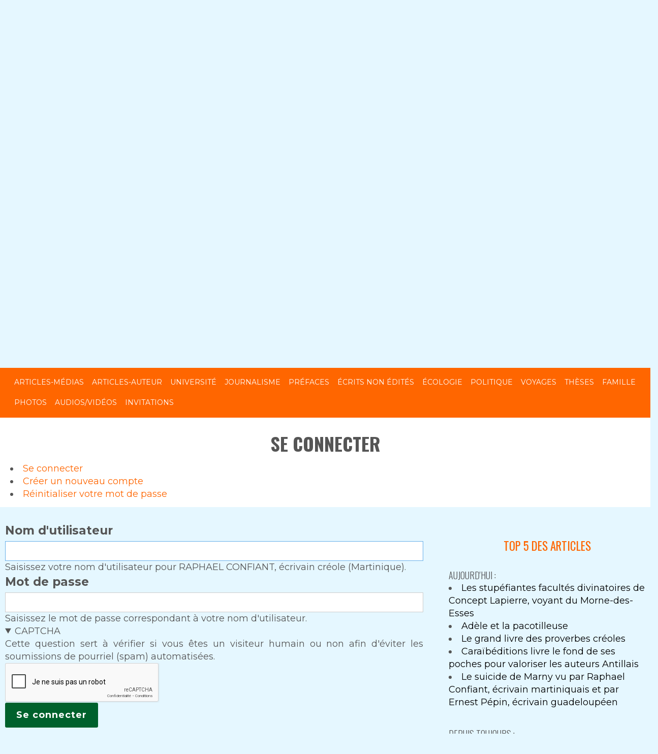

--- FILE ---
content_type: text/html; charset=UTF-8
request_url: https://raphaelconfiant.com/user/login?destination=/article/brilliant-writer-describing-corrupt-caribbean-island%23comment-form
body_size: 6699
content:
<!-- Template Name: Default Template -->

<!DOCTYPE html>
<html lang="fr" dir="ltr" prefix="content: http://purl.org/rss/1.0/modules/content/  dc: http://purl.org/dc/terms/  foaf: http://xmlns.com/foaf/0.1/  og: http://ogp.me/ns#  rdfs: http://www.w3.org/2000/01/rdf-schema#  schema: http://schema.org/  sioc: http://rdfs.org/sioc/ns#  sioct: http://rdfs.org/sioc/types#  skos: http://www.w3.org/2004/02/skos/core#  xsd: http://www.w3.org/2001/XMLSchema# ">
<head>
    <meta charset="utf-8" />
<link rel="canonical" href="https://raphaelconfiant.com/user/login" />
<meta name="description" content="Raphaël Confiant, matjè kréyol/écrivain créole" />
<meta property="fb:app_id" content="681963728842513" />
<meta name="Generator" content="Drupal 8 (https://www.drupal.org)" />
<meta name="MobileOptimized" content="width" />
<meta name="HandheldFriendly" content="true" />
<meta name="viewport" content="width=device-width, initial-scale=1.0" />
<script src="https://www.google.com/recaptcha/api.js?hl=fr" async defer></script>
<link rel="shortcut icon" href="/sites/default/files/favicon.ico" type="image/vnd.microsoft.icon" />

    <title>RAPHAEL CONFIANT, écrivain créole (Martinique)</title>
    <link rel="stylesheet" media="all" href="/sites/default/files/css/css_bECngcMEyaUernEg2jt3y7J73sRMFCOQ_tnKtJTkAS8.css" />
<link rel="stylesheet" media="all" href="/sites/default/files/css/css_16lA898bJTOnY7T3Z3RlvCtsrd8s1dZXqSIXnA2b5kk.css" />

    
<!--[if lte IE 8]>
<script src="/sites/default/files/js/js_VtafjXmRvoUgAzqzYTA3Wrjkx9wcWhjP0G4ZnnqRamA.js"></script>
<![endif]-->
<script src="/core/assets/vendor/modernizr/modernizr.min.js?v=3.3.1"></script>
<script src="/sites/default/files/js/js_QHqjxhGPGgZFwOfW92tmrVpssmC1sbO0zDG4TgLmaEI.js"></script>

    <script>
    var themeHasJQuery = !!window.jQuery;
</script>
<script type="text/javascript" src="https://raphaelconfiant.com/themes/raphaelconfiant/js/jquery.js?version=1.0.832"></script>
<script>
    window._$ = jQuery.noConflict(themeHasJQuery);
</script>
    <meta name="viewport" content="width=device-width, initial-scale=1.0">
<link rel="stylesheet" href="https://raphaelconfiant.com/themes/raphaelconfiant/css/bootstrap.css?version=1.0.832" media="screen" />
<script type="text/javascript" src="https://raphaelconfiant.com/themes/raphaelconfiant/js/bootstrap.min.js?version=1.0.832"></script>
<!--[if lte IE 9]>
<link rel="stylesheet" type="text/css" href="https://raphaelconfiant.com/themes/raphaelconfiant/css/layout.ie.css" />
<script src="https://raphaelconfiant.com/themes/raphaelconfiant/js/layout.ie.js"></script>
<![endif]-->
<link class="" href='//fonts.googleapis.com/css?family=Oswald:300,regular,700|Montserrat:regular,700&subset=latin' rel='stylesheet' type='text/css'>
<script type="text/javascript" src="https://raphaelconfiant.com/themes/raphaelconfiant/js/layout.core.js"></script>
    
    
    <link rel="stylesheet" type="text/css" href="https://raphaelconfiant.com/themes/raphaelconfiant/css/style.css?version=1.0.832" media="all" />
    <script type="text/javascript" src="https://raphaelconfiant.com/themes/raphaelconfiant/js/script.js?version=1.0.832"></script>
    <script>
        var themeParam = '';
    </script>
    </head>
<body  class="bootstrap bd-body-2     bd-pagebackground">

  <div class="dialog-off-canvas-main-canvas" data-off-canvas-main-canvas>
    
    <header class=" bd-headerarea-1 bd-margins">
        <section class=" bd-section-3 bd-tagstyles" id="section3" data-section-title="">
    <div class="bd-container-inner bd-margins clearfix">
        <div class=" bd-layoutbox-3 bd-no-margins clearfix">
    <div class="bd-container-inner">
        <div class=" bd-layoutcontainer-12 bd-columns bd-no-margins">
    <div class="bd-container-inner">
        <div class="container-fluid">
            <div class="row 
 bd-row-flex 
 bd-row-align-middle">
                <div class=" bd-columnwrapper-68 
 col-md-3">
    <div class="bd-layoutcolumn-68 bd-column" ><div class="bd-vertical-align-wrapper"></div></div>
</div>
	
		<div class=" bd-columnwrapper-18 
 col-md-6">
    <div class="bd-layoutcolumn-18 bd-column" ><div class="bd-vertical-align-wrapper"><a class=" bd-logo-2 bd-no-margins" href="/">
    <img class=" bd-imagestyles-11" src="https://raphaelconfiant.com/sites/default/files/confiant%20bleu.jpg" alt="Accueil">
</a></div></div>
</div>
	
		<div class=" bd-columnwrapper-31 
 col-md-3">
    <div class="bd-layoutcolumn-31 bd-column" ><div class="bd-vertical-align-wrapper">
</div></div>
</div>
            </div>
        </div>
    </div>
</div>
    </div>
</div>
	
		<div class=" bd-layoutbox-24 bd-no-margins clearfix">
    <div class="bd-container-inner">
            
    <div class=" bd-headline-2">
        <div class="bd-container-inner">
            <h3>
                <a href="/" title = "RAPHAEL CONFIANT, écrivain créole (Martinique)" rel="home"><span>RAPHAEL CONFIANT, écrivain créole (Martinique)</span></a>
            </h3>
        </div>
    </div>
      
    </div>
</div>
	
		<div class=" bd-layoutbox-11 bd-no-margins clearfix">
    <div class="bd-container-inner">
                
    
        <div class=" bd-drupalregion-30">
              <div>
        <div class="views-element-container  bd-block" id="block-views-block-slider-photo-block-1">
    <div class="bd-layoutcontainerinner">
                <div class="bd-blockcontent bd-tagstyles">
            <div><div class="js-view-dom-id-e1f7380b781cdfaab8db35ad1f16cf35d9ef3716e39f27f5032f60bd5d72ddeb">
  
  
  

  
  
  

  <ul data-blazy="" class="blazy blazy--view blazy--view--slider-photo blazy--view--slider-photo--block-1 blazy--grid block-grid block-count-8 small-block-grid-4 medium-block-grid-8 large-block-grid-8" id="blazy-views-slider-photo-block-1-1"><li class="grid"><div class="grid__content"><div class="views-field views-field-field-image"><div class="field-content">  <img src="/sites/default/files/styles/medium/public/2022-05/1.jpg?h=8abcec71&amp;itok=UxUgT9AP" width="1200" height="675" alt="" typeof="foaf:Image" />


</div></div></div>
</li><li class="grid"><div class="grid__content"><div class="views-field views-field-field-image"><div class="field-content">  <img src="/sites/default/files/styles/medium/public/2022-05/2.jpg?h=8abcec71&amp;itok=xINuiILV" width="1200" height="675" alt="" typeof="foaf:Image" />


</div></div></div>
</li><li class="grid"><div class="grid__content"><div class="views-field views-field-field-image"><div class="field-content">  <img src="/sites/default/files/styles/medium/public/2022-05/3.jpg?h=8abcec71&amp;itok=SuD1nkwf" width="1200" height="675" alt="" typeof="foaf:Image" />


</div></div></div>
</li><li class="grid"><div class="grid__content"><div class="views-field views-field-field-image"><div class="field-content">  <img src="/sites/default/files/styles/medium/public/2022-05/4.jpg?h=8abcec71&amp;itok=G_3oJy3b" width="1200" height="675" alt="" typeof="foaf:Image" />


</div></div></div>
</li><li class="grid"><div class="grid__content"><div class="views-field views-field-field-image"><div class="field-content">  <img src="/sites/default/files/styles/medium/public/2022-05/5.jpg?h=8abcec71&amp;itok=4YtpWLQE" width="1200" height="675" alt="" typeof="foaf:Image" />


</div></div></div>
</li><li class="grid"><div class="grid__content"><div class="views-field views-field-field-image"><div class="field-content">  <img src="/sites/default/files/styles/medium/public/2022-05/6.jpg?h=8abcec71&amp;itok=CYbS-J5c" width="1200" height="675" alt="" typeof="foaf:Image" />


</div></div></div>
</li><li class="grid"><div class="grid__content"><div class="views-field views-field-field-image"><div class="field-content">  <img src="/sites/default/files/styles/medium/public/2022-05/confiant%20mq%20ko.jpg?h=69f2b9d0&amp;itok=o7TTagXu" width="1200" height="675" alt="" typeof="foaf:Image" />


</div></div></div>
</li><li class="grid"><div class="grid__content"><div class="views-field views-field-field-image"><div class="field-content">  <img src="/sites/default/files/styles/medium/public/2022-05/8.jpg?h=8abcec71&amp;itok=bvjsiCR-" width="1200" height="675" alt="" typeof="foaf:Image" />


</div></div></div>
</li></ul>
    

  
  

  
  
</div>
</div>

    </div>
    </div>
</div>

  </div>

        </div>
    

    
    </div>
</div>
    </div>
</section>
	
		<section class=" bd-section-5 bd-tagstyles" id="section5" data-section-title="Section">
    <div class="bd-container-inner bd-margins clearfix">
        <div class=" bd-layoutbox-9 bd-no-margins clearfix">
    <div class="bd-container-inner">
              <div>
        <nav id="block-raphaelconfiant-main-menu" class=" bd-hmenu-1 bd-no-margins"  data-responsive-menu="true" data-responsive-levels="expand on click" data-responsive-type="" data-offcanvas-delay="0ms" data-offcanvas-duration="700ms" data-offcanvas-timing-function="ease">
    
        <div class=" bd-menuoverlay-40 bd-menu-overlay"></div>
        <div class=" bd-responsivemenu-14 collapse-button">
    <div class="bd-container-inner">
        <div class="bd-menuitem-11 ">
            <a  data-toggle="collapse"
                data-target=".bd-hmenu-1 .collapse-button + .navbar-collapse"
                href="#" onclick="return false;">
                    <span>Menu</span>
            </a>
        </div>
    </div>
</div>
        <div class="navbar-collapse collapse ">
        <div class=" bd-horizontalmenu-109 clearfix">
            <div class="bd-container-inner">
                
                <ul class=" bd-menu-100 nav nav-pills navbar-left menu">
                    <li class=" bd-menuitem-81 bd-toplevel-item menu-item">
        <a href="/" data-drupal-link-system-path="<front>">Accueil</a>
              </li>
                <li class=" bd-menuitem-81 bd-toplevel-item menu-item">
        <a href="/rubrique/biographie" data-drupal-link-system-path="taxonomy/term/1">Biographie</a>
              </li>
                <li class=" bd-menuitem-81 bd-toplevel-item menu-item">
        <a href="/rubrique/livres-en-creole" data-drupal-link-system-path="taxonomy/term/2">Livres en créole</a>
              </li>
                <li class=" bd-menuitem-81 bd-toplevel-item menu-item">
        <a href="/rubrique/livres-en-francais" data-drupal-link-system-path="taxonomy/term/3">Livres en français</a>
              </li>
                <li class=" bd-menuitem-81 bd-toplevel-item menu-item">
        <a href="/rubrique/traductions" data-drupal-link-system-path="taxonomy/term/4">Traductions</a>
              </li>
                <li class=" bd-menuitem-81 bd-toplevel-item menu-item">
        <a href="/rubrique/distinctions" data-drupal-link-system-path="taxonomy/term/5">Distinctions</a>
              </li>
                <li class=" bd-menuitem-81 bd-toplevel-item menu-item">
        <a href="/rubrique/amis" data-drupal-link-system-path="taxonomy/term/6">Amis</a>
              </li>
                <li class=" bd-menuitem-81 bd-toplevel-item menu-item">
        <a href="/rubrique/articles-universitaires" data-drupal-link-system-path="taxonomy/term/7">Articles universitaires</a>
              </li>
                <li class=" bd-menuitem-81 bd-toplevel-item menu-item">
        <a href="/rubrique/livres-sur-lauteur" data-drupal-link-system-path="taxonomy/term/21">Livres sur l'auteur</a>
              </li>
                <li class=" bd-menuitem-81 bd-toplevel-item menu-item">
        <a href="/rubrique/articles-medias" data-drupal-link-system-path="taxonomy/term/8">Articles-Médias</a>
              </li>
                <li class=" bd-menuitem-81 bd-toplevel-item menu-item">
        <a href="/rubrique/articles-auteur" data-drupal-link-system-path="taxonomy/term/9">Articles-Auteur</a>
              </li>
                <li class=" bd-menuitem-81 bd-toplevel-item menu-item">
        <a href="/rubrique/universite" data-drupal-link-system-path="taxonomy/term/11">Université</a>
              </li>
                <li class=" bd-menuitem-81 bd-toplevel-item menu-item">
        <a href="/rubrique/journalisme" data-drupal-link-system-path="taxonomy/term/10">Journalisme</a>
              </li>
                <li class=" bd-menuitem-81 bd-toplevel-item menu-item">
        <a href="/rubrique/prefaces" data-drupal-link-system-path="taxonomy/term/12">Préfaces</a>
              </li>
                <li class=" bd-menuitem-81 bd-toplevel-item menu-item">
        <a href="/rubrique/ecrits-non-edites" data-drupal-link-system-path="taxonomy/term/13">Écrits non édités</a>
              </li>
                <li class=" bd-menuitem-81 bd-toplevel-item menu-item">
        <a href="/rubrique/ecologie" data-drupal-link-system-path="taxonomy/term/14">Écologie</a>
              </li>
                <li class=" bd-menuitem-81 bd-toplevel-item menu-item">
        <a href="/rubrique/politique" data-drupal-link-system-path="taxonomy/term/15">Politique</a>
              </li>
                <li class=" bd-menuitem-81 bd-toplevel-item menu-item">
        <a href="/rubrique/voyages" data-drupal-link-system-path="taxonomy/term/16">Voyages</a>
              </li>
                <li class=" bd-menuitem-81 bd-toplevel-item menu-item">
        <a href="/rubrique/theses" data-drupal-link-system-path="taxonomy/term/18">Thèses</a>
              </li>
                <li class=" bd-menuitem-81 bd-toplevel-item menu-item">
        <a href="/rubrique/famille" data-drupal-link-system-path="taxonomy/term/17">Famille</a>
              </li>
                <li class=" bd-menuitem-81 bd-toplevel-item menu-item">
        <a href="/rubrique/photos" data-drupal-link-system-path="taxonomy/term/19">Photos</a>
              </li>
                <li class=" bd-menuitem-81 bd-toplevel-item menu-item">
        <a href="/rubrique/audiosvideos" data-drupal-link-system-path="taxonomy/term/20">Audios/Vidéos</a>
              </li>
                <li class=" bd-menuitem-81 bd-toplevel-item menu-item">
        <a href="/rubrique/invitations" data-drupal-link-system-path="taxonomy/term/22">Invitations</a>
              </li>
        </ul>

                
            </div>
        </div>
        <div class="bd-menu-close-icon">
    <a href="#" class="bd-icon  bd-icon-44"></a>
</div>
    
        </div>
</nav>

  </div>


	
		        
    
        <div class=" bd-drupalregion-34 hidden-md hidden-lg">
              <div>
        <div class="search-block-form  bd-block-24 bd-no-margins" data-drupal-selector="search-block-form-2" id="block-formulairederecherche" role="search">
    <div class="bd-layoutcontainerinner">
                <div class="bd-blockcontent bd-tagstyles bd-no-margins">
            <form action="/search/node" method="get" id="search-block-form--2" accept-charset="UTF-8" class=" bd-searchwidget-2 form-inline">
    <div class="bd-container-inner">
    <div class="bd-search-wrapper">
        
            <div class="js-form-item form-item js-form-type-search form-item-keys js-form-item-keys form-no-label">
      <label for="edit-keys--2" class="visually-hidden">Rechercher</label>
        <input class=" bd-bootstrapinput-5 form-control form-search" placeholder="Rechercher" data-drupal-selector="edit-keys" type="search" id="edit-keys--2" name="keys" value="" size="15" maxlength="128" />

        </div>
<div data-drupal-selector="edit-actions" class="form-actions js-form-wrapper form-wrapper" id="edit-actions--3"></div>

            <a href="#" class="bd-icon-6 bd-icon " onclick="jQuery(this).closest('form').submit(); return false;"></a>
    </div>
</div>
<script>
    jQuery('.bd-searchwidget-2 .bd-icon-6').bind('click', function (e) {
        e.preventDefault();
        jQuery('#search-block-form--2').submit();
    });
</script>
</form>
    </div>
    </div>
</div>

  </div>

        </div>
    

    
	
		<a 
 href="https://www.facebook.com/raphael.confiant" class="bd-linkbutton-4 hidden-md hidden-lg  bd-button-21 bd-icon bd-icon-49 bd-own-margins bd-content-element"  
 target="_blank"  >
    &nbsp;&nbsp; Facebook
</a>
    </div>
</div>
    </div>
</section>
</header>
	
		<section class=" bd-section-11 bd-tagstyles" id="titre" data-section-title="Titre">
    <div class="bd-container-inner bd-margins clearfix">
        <div class=" bd-layoutbox-15 bd-no-margins clearfix">
    <div class="bd-container-inner">
            <div class=" bd-pagetitle-2">
        <div class="bd-container-inner">
            <h1>Se connecter</h1>
        </div>
    </div>

	
		
	
		      <div>
        <div id="block-raphaelconfiant-local-tasks" class=" bd-tabsmenu-1" data-responsive-menu="true" data-responsive-levels="expand on click" >
        <div class="bd-container-inner">
        
            <div class=" bd-responsivemenu-17 collapse-button">
    <div class="bd-container-inner">
        <div class="">
            <a  data-toggle="collapse"
                data-target=".bd-tabsmenu-1 .collapse-button + .navbar-collapse"
                href="#" onclick="return false;">
                    <span></span>
            </a>
        </div>
    </div>
</div>
            <div class="navbar-collapse collapse">
        
            <div  class=" bd-horizontalmenu-107 clearfix">
                <div class="bd-container-inner">
                    <ul><li class=" bd-menuitem-55 "><a href="/user/login" data-drupal-link-system-path="user/login">Se connecter<span class=" bd-menu-75 nav nav-pills navbar-left visually-hidden">(onglet actif)</span></a></li>
<li class=" bd-menuitem-55 "><a href="/user/register" data-drupal-link-system-path="user/register">Créer un nouveau compte</a></li>
<li class=" bd-menuitem-55 "><a href="/user/password" data-drupal-link-system-path="user/password">Réinitialiser votre mot de passe</a></li>
</ul>

                </div>
            </div>
        
        
            </div>
        </div>
    </div>

  </div>


    </div>
</div>
    </div>
</section>
	
		<section class=" bd-section-6 bd-tagstyles bd-custom-button" id="contenu" data-section-title="Contenu">
    <div class="bd-container-inner bd-margins clearfix">
        <div class=" bd-layoutbox-7 bd-no-margins clearfix">
    <div class="bd-container-inner">
        <div class=" bd-layoutcontainer-37 bd-columns bd-no-margins">
    <div class="bd-container-inner">
        <div class="container-fluid">
            <div class="row 
 bd-row-flex 
 bd-row-align-top">
                <div class=" bd-columnwrapper-82 
 col-md-8">
    <div class="bd-layoutcolumn-82 bd-column" ><div class="bd-vertical-align-wrapper">
	
		        
    
        <div class=" bd-drupalregion-22">
              <div>
    <div data-drupal-messages-fallback class="hidden"></div>
    <div id="block-raphaelconfiant-content" class=" bd-block-14">
    <div class="bd-layoutcontainerinner">
                <div class="bd-blockcontent bd-tagstyles bd-custom-bulletlist">
            <form class="user-login-form" data-drupal-selector="user-login-form" action="/user/login?destination=/article/brilliant-writer-describing-corrupt-caribbean-island%23comment-form" method="post" id="user-login-form" accept-charset="UTF-8">
  <div class="js-form-item form-item js-form-type-textfield form-item-name js-form-item-name">
      <label for="edit-name" class="js-form-required form-required">Nom d'utilisateur</label>
        <input autocorrect="none" autocapitalize="none" spellcheck="false" autofocus="autofocus" data-drupal-selector="edit-name" aria-describedby="edit-name--description" type="text" id="edit-name" name="name" value="" size="60" maxlength="60" class="form-text required" required="required" aria-required="true" />

            <div id="edit-name--description" class="description">
      Saisissez votre nom d'utilisateur pour RAPHAEL CONFIANT, écrivain créole (Martinique).
    </div>
  </div>
<div class="js-form-item form-item js-form-type-password form-item-pass js-form-item-pass">
      <label for="edit-pass" class="js-form-required form-required">Mot de passe</label>
        <input data-drupal-selector="edit-pass" aria-describedby="edit-pass--description" type="password" id="edit-pass" name="pass" size="60" maxlength="128" class="form-text required" required="required" aria-required="true" />

            <div id="edit-pass--description" class="description">
      Saisissez le mot de passe correspondant à votre nom d'utilisateur.
    </div>
  </div>
<input autocomplete="off" data-drupal-selector="form-vovgzclyk2ijuuyeym61g-cf4flwfr6igmlhxjk99c" type="hidden" name="form_build_id" value="form-VoVGZclYK2IjuUyEyM61G_-cF4fLWFR6igmLHxJk99c" />
<input data-drupal-selector="edit-user-login-form" type="hidden" name="form_id" value="user_login_form" />
  <details id="captcha" class="captcha js-form-wrapper form-wrapper" open="open">
  <summary role="button" aria-controls="captcha" aria-expanded="true" aria-pressed="true">CAPTCHA</summary>
  Cette question sert à vérifier si vous êtes un visiteur humain ou non afin d'éviter les soumissions de pourriel (spam) automatisées.
  <input data-drupal-selector="edit-captcha-sid" type="hidden" name="captcha_sid" value="740994" />
<input data-drupal-selector="edit-captcha-token" type="hidden" name="captcha_token" value="vZb6H3pJQS6oVNBAFOAG1GaMPAzQCbM5UbmiYu1Lwbc" />
<input data-drupal-selector="edit-captcha-response" type="hidden" name="captcha_response" value="Google no captcha" />
<div class="g-recaptcha" data-sitekey="6LfFYuwfAAAAANiCQQeHAoSGw7BpisOmyp6dgFI3" data-theme="light" data-type="image"></div><input data-drupal-selector="edit-captcha-cacheable" type="hidden" name="captcha_cacheable" value="1" />

  
</details>

<div data-drupal-selector="edit-actions" class="form-actions js-form-wrapper form-wrapper" id="edit-actions"><input data-drupal-selector="edit-submit" type="submit" id="edit-submit" name="op" value="Se connecter" class="button js-form-submit form-submit" />
</div>

</form>

    </div>
    </div>
</div>

  </div>

        </div>
    

    
</div></div>
</div>
	
		<div class=" bd-columnwrapper-83 
 col-md-4">
    <div class="bd-layoutcolumn-83 bd-column" ><div class="bd-vertical-align-wrapper">        
    
        <div class=" bd-drupalregion-40">
              <div>
        <div id="block-contenupopulaire" role="navigation" class=" bd-block-13">
    <div class="bd-layoutcontainerinner">
            
    <div class=" bd-blockheader bd-tagstyles shape-only">
        
        <h4>Top 5 des articles</h4>
        
    </div>
    
        <div class="bd-blockcontent bd-tagstyles bd-custom-button bd-custom-bulletlist">
            <h3>Aujourd'hui :</h3><ul><li><a href="/article/les-stupefiantes-facultes-divinatoires-de-concept-lapierre-voyant-du-morne-des-esses" hreflang="fr">Les stupéfiantes facultés divinatoires de Concept Lapierre, voyant du Morne-des-Esses</a></li><li><a href="/article/adele-et-la-pacotilleuse" hreflang="fr">Adèle et la pacotilleuse</a></li><li><a href="/article/le-grand-livre-des-proverbes-creoles" hreflang="fr">Le grand livre des proverbes créoles</a></li><li><a href="/article/caraibeditions-livre-le-fond-de-ses-poches-pour-valoriser-les-auteurs-antillais" hreflang="fr">Caraïbéditions livre le fond de ses poches pour valoriser les auteurs Antillais</a></li><li><a href="/article/le-suicide-de-marny-vu-par-raphael-confiant-ecrivain-martiniquais-et-par-ernest-pepin" hreflang="fr">Le suicide de Marny vu par Raphael Confiant, écrivain martiniquais et par Ernest Pépin, écrivain guadeloupéen</a></li></ul><br /><h3>Depuis toujours :</h3><ul><li><a href="/article/le-grand-livre-des-proverbes-creoles" hreflang="fr">Le grand livre des proverbes créoles</a></li><li><a href="/article/les-stupefiantes-facultes-divinatoires-de-concept-lapierre-voyant-du-morne-des-esses" hreflang="fr">Les stupéfiantes facultés divinatoires de Concept Lapierre, voyant du Morne-des-Esses</a></li><li><a href="/article/la-difference-conceptuelle-entre-la-negritude-lantillianite-et-la-creolite" hreflang="fr">LA DIFFERENCE CONCEPTUELLE ENTRE LA NEGRITUDE, L&#039;ANTILLIANITE ET LA CREOLITE</a></li><li><a href="/article/raphael-confiant" hreflang="fr">Raphaël Confiant</a></li><li><a href="/article/cesaire-fut-ante-creole-et-pas-anti-creole" hreflang="fr">Césaire fut &quot;anté-créole&quot; et pas &quot;anti-créole&quot;</a></li></ul><br />
    </div>
    </div>
</div>
    <div id="block-visiteurs" class=" bd-block-13">
    <div class="bd-layoutcontainerinner">
            
    <div class=" bd-blockheader bd-tagstyles shape-only">
        
        <h4>Visiteurs</h4>
        
    </div>
    
        <div class="bd-blockcontent bd-tagstyles bd-custom-button bd-custom-bulletlist">
            <ul><li>Visites : <em class="placeholder">1191073</em> </li><li>Visiteurs : <em class="placeholder">84821</em></li><li>Utilisateurs inscrits : <em class="placeholder">47</em></li><li>Articles publiés : <em class="placeholder">304</em></li><li>Votre IP : <em class="placeholder">18.221.106.108</em></li><li>Depuis : <em class="placeholder">09/05/2022 - 19:37</em></li></ul>
    </div>
    </div>
</div>

  </div>

        </div>
    

    
</div></div>
</div>
            </div>
        </div>
    </div>
</div>
    </div>
</div>
    </div>
</section>
	
		<section class=" bd-section-15 bd-tagstyles bd-custom-button" id="grille1" data-section-title="Grille 1">
    <div class="bd-container-inner bd-margins clearfix">
        <div class=" bd-layoutbox-19 bd-no-margins clearfix">
    <div class="bd-container-inner">
        
    </div>
</div>
    </div>
</section>
	
		<section class=" bd-section-18 bd-tagstyles" id="grille2" data-section-title="Grille 2">
    <div class="bd-container-inner bd-margins clearfix">
        <div class=" bd-layoutbox-21 bd-no-margins clearfix">
    <div class="bd-container-inner">
        
    </div>
</div>
    </div>
</section>
	
		<div class=" bd-stretchtobottom-6 bd-stretch-to-bottom" data-control-selector=".bd-contentlayout-2">
<div class="bd-contentlayout-2 bd-page-width   bd-sheetstyles   bd-no-margins bd-margins" >
    <div class="bd-container-inner">

        <div class="bd-flex-vertical bd-stretch-inner bd-no-margins">
            
            <div class="bd-flex-horizontal bd-flex-wide bd-no-margins">
                
                <div class="bd-flex-vertical bd-flex-wide bd-no-margins">
                    

                    <div class=" bd-layoutitemsbox-12 bd-flex-wide bd-margins">
    <div class=" bd-content-1 clearfix">

            <div class=" bd-blog">
    <div class="bd-container-inner">
        
                <h2 class=" bd-container-29 bd-tagstyles">Se connecter</h2>
        
         <div class=" bd-grid-10">
          <div class="container-fluid">
            <div class="separated-grid row">
                
            </div>
          </div>
        </div>
        
     </div>
</div>
    </div>
</div>

                    
                </div>
                
            </div>
            
        </div>

    </div>
</div></div>
	
		<footer class=" bd-footerarea-1 bd-margins">
        <section class=" bd-section-2 bd-page-width bd-tagstyles " id="section2" data-section-title="">
    <div class="bd-container-inner bd-margins clearfix">
        <div class="bd-containereffect-8 container-effect container "><div class=" bd-layoutcontainer-28  bd-columns bd-no-margins">
    <div class="bd-container-inner">
        <div class="container-fluid">
            <div class="row 
 bd-row-flex 
 bd-row-align-middle">
                <div class=" bd-columnwrapper-67 
 col-md-3">
    <div class="bd-layoutcolumn-67 bd-column" ><div class="bd-vertical-align-wrapper"><a class="bd-iconlink-2 bd-own-margins bd-iconlink " href="https://www.facebook.com/raphael.confiant"
 target="_blank">
    <span class="bd-icon-28 bd-icon "></span>
</a></div></div>
</div>
	
		<div class=" bd-columnwrapper-6 
 col-md-9">
    <div class="bd-layoutcolumn-6 bd-column" ><div class="bd-vertical-align-wrapper">      <div>
        <nav id="block-raphaelconfiant-footer" class=" bd-hmenu-3"  data-responsive-menu="false" data-responsive-levels="expand on click" data-responsive-type="" data-offcanvas-delay="0ms" data-offcanvas-duration="700ms" data-offcanvas-timing-function="ease">
    
        <div class=" bd-horizontalmenu-2 clearfix">
            <div class="bd-container-inner">
                
                <ul class=" bd-menu-3 nav nav-pills navbar-left menu">
                    <li class=" bd-menuitem-4 bd-toplevel-item menu-item">
        <a href="/contact" data-drupal-link-system-path="contact">Contact</a>
              </li>
        </ul>

                
            </div>
        </div>
        <div class="bd-menu-close-icon">
    <a href="#" class="bd-icon  bd-icon-11"></a>
</div>
    
</nav>
    <nav id="block-menuducomptedelutilisateur" class=" bd-hmenu-3"  data-responsive-menu="false" data-responsive-levels="expand on click" data-responsive-type="" data-offcanvas-delay="0ms" data-offcanvas-duration="700ms" data-offcanvas-timing-function="ease">
    
        <div class=" bd-horizontalmenu-2 clearfix">
            <div class="bd-container-inner">
                
                <ul class=" bd-menu-3 nav nav-pills navbar-left menu">
                    <li class=" bd-menuitem-4 bd-toplevel-item menu-item">
        <a href="/user/login" data-drupal-link-system-path="user/login">Se connecter</a>
              </li>
        </ul>

                
            </div>
        </div>
        <div class="bd-menu-close-icon">
    <a href="#" class="bd-icon  bd-icon-11"></a>
</div>
    
</nav>

  </div>

</div></div>
</div>
            </div>
        </div>
    </div>
</div></div>
	
		<div class="bd-containereffect-10 container-effect container "></div>
    </div>
</section>
</footer>
	
		<div data-smooth-scroll data-animation-time="250" class=" bd-smoothscroll-3"><a href="#" class=" bd-backtotop-1 ">
    <span class="bd-icon-80 bd-icon "></span>
</a></div>
    <!-- BLOG_ID_PAGE = 4 -->

  </div>


<script type="application/json" data-drupal-selector="drupal-settings-json">{"path":{"baseUrl":"\/","scriptPath":null,"pathPrefix":"","currentPath":"user\/login","currentPathIsAdmin":false,"isFront":false,"currentLanguage":"fr","currentQuery":{"destination":"\/article\/brilliant-writer-describing-corrupt-caribbean-island#comment-form"}},"pluralDelimiter":"\u0003","suppressDeprecationErrors":true,"fitvids":{"selectors":".node","custom_vendors":"","ignore_selectors":""},"ajaxTrustedUrl":{"form_action_p_pvdeGsVG5zNF_XLGPTvYSKCf43t8qZYSwcfZl2uzM":true,"\/search\/node":true},"blazy":{"loadInvisible":false,"offset":100,"saveViewportOffsetDelay":50,"validateDelay":25,"container":""},"blazyIo":{"enabled":false,"disconnect":false,"rootMargin":"0px","threshold":[0]},"user":{"uid":0,"permissionsHash":"8fb8a511bc82da84bb2a5ed0331096c445057c4b4cbb142909273b1ba055a6aa"}}</script>
<script src="/sites/default/files/js/js_iYv91tnE22ith45MXGD2yiKCfR94wz7gOUZXZQfyq6A.js"></script>

</body>
</html>

--- FILE ---
content_type: text/html; charset=utf-8
request_url: https://www.google.com/recaptcha/api2/anchor?ar=1&k=6LfFYuwfAAAAANiCQQeHAoSGw7BpisOmyp6dgFI3&co=aHR0cHM6Ly9yYXBoYWVsY29uZmlhbnQuY29tOjQ0Mw..&hl=fr&type=image&v=N67nZn4AqZkNcbeMu4prBgzg&theme=light&size=normal&anchor-ms=20000&execute-ms=30000&cb=7m5zwzwpgq8x
body_size: 49475
content:
<!DOCTYPE HTML><html dir="ltr" lang="fr"><head><meta http-equiv="Content-Type" content="text/html; charset=UTF-8">
<meta http-equiv="X-UA-Compatible" content="IE=edge">
<title>reCAPTCHA</title>
<style type="text/css">
/* cyrillic-ext */
@font-face {
  font-family: 'Roboto';
  font-style: normal;
  font-weight: 400;
  font-stretch: 100%;
  src: url(//fonts.gstatic.com/s/roboto/v48/KFO7CnqEu92Fr1ME7kSn66aGLdTylUAMa3GUBHMdazTgWw.woff2) format('woff2');
  unicode-range: U+0460-052F, U+1C80-1C8A, U+20B4, U+2DE0-2DFF, U+A640-A69F, U+FE2E-FE2F;
}
/* cyrillic */
@font-face {
  font-family: 'Roboto';
  font-style: normal;
  font-weight: 400;
  font-stretch: 100%;
  src: url(//fonts.gstatic.com/s/roboto/v48/KFO7CnqEu92Fr1ME7kSn66aGLdTylUAMa3iUBHMdazTgWw.woff2) format('woff2');
  unicode-range: U+0301, U+0400-045F, U+0490-0491, U+04B0-04B1, U+2116;
}
/* greek-ext */
@font-face {
  font-family: 'Roboto';
  font-style: normal;
  font-weight: 400;
  font-stretch: 100%;
  src: url(//fonts.gstatic.com/s/roboto/v48/KFO7CnqEu92Fr1ME7kSn66aGLdTylUAMa3CUBHMdazTgWw.woff2) format('woff2');
  unicode-range: U+1F00-1FFF;
}
/* greek */
@font-face {
  font-family: 'Roboto';
  font-style: normal;
  font-weight: 400;
  font-stretch: 100%;
  src: url(//fonts.gstatic.com/s/roboto/v48/KFO7CnqEu92Fr1ME7kSn66aGLdTylUAMa3-UBHMdazTgWw.woff2) format('woff2');
  unicode-range: U+0370-0377, U+037A-037F, U+0384-038A, U+038C, U+038E-03A1, U+03A3-03FF;
}
/* math */
@font-face {
  font-family: 'Roboto';
  font-style: normal;
  font-weight: 400;
  font-stretch: 100%;
  src: url(//fonts.gstatic.com/s/roboto/v48/KFO7CnqEu92Fr1ME7kSn66aGLdTylUAMawCUBHMdazTgWw.woff2) format('woff2');
  unicode-range: U+0302-0303, U+0305, U+0307-0308, U+0310, U+0312, U+0315, U+031A, U+0326-0327, U+032C, U+032F-0330, U+0332-0333, U+0338, U+033A, U+0346, U+034D, U+0391-03A1, U+03A3-03A9, U+03B1-03C9, U+03D1, U+03D5-03D6, U+03F0-03F1, U+03F4-03F5, U+2016-2017, U+2034-2038, U+203C, U+2040, U+2043, U+2047, U+2050, U+2057, U+205F, U+2070-2071, U+2074-208E, U+2090-209C, U+20D0-20DC, U+20E1, U+20E5-20EF, U+2100-2112, U+2114-2115, U+2117-2121, U+2123-214F, U+2190, U+2192, U+2194-21AE, U+21B0-21E5, U+21F1-21F2, U+21F4-2211, U+2213-2214, U+2216-22FF, U+2308-230B, U+2310, U+2319, U+231C-2321, U+2336-237A, U+237C, U+2395, U+239B-23B7, U+23D0, U+23DC-23E1, U+2474-2475, U+25AF, U+25B3, U+25B7, U+25BD, U+25C1, U+25CA, U+25CC, U+25FB, U+266D-266F, U+27C0-27FF, U+2900-2AFF, U+2B0E-2B11, U+2B30-2B4C, U+2BFE, U+3030, U+FF5B, U+FF5D, U+1D400-1D7FF, U+1EE00-1EEFF;
}
/* symbols */
@font-face {
  font-family: 'Roboto';
  font-style: normal;
  font-weight: 400;
  font-stretch: 100%;
  src: url(//fonts.gstatic.com/s/roboto/v48/KFO7CnqEu92Fr1ME7kSn66aGLdTylUAMaxKUBHMdazTgWw.woff2) format('woff2');
  unicode-range: U+0001-000C, U+000E-001F, U+007F-009F, U+20DD-20E0, U+20E2-20E4, U+2150-218F, U+2190, U+2192, U+2194-2199, U+21AF, U+21E6-21F0, U+21F3, U+2218-2219, U+2299, U+22C4-22C6, U+2300-243F, U+2440-244A, U+2460-24FF, U+25A0-27BF, U+2800-28FF, U+2921-2922, U+2981, U+29BF, U+29EB, U+2B00-2BFF, U+4DC0-4DFF, U+FFF9-FFFB, U+10140-1018E, U+10190-1019C, U+101A0, U+101D0-101FD, U+102E0-102FB, U+10E60-10E7E, U+1D2C0-1D2D3, U+1D2E0-1D37F, U+1F000-1F0FF, U+1F100-1F1AD, U+1F1E6-1F1FF, U+1F30D-1F30F, U+1F315, U+1F31C, U+1F31E, U+1F320-1F32C, U+1F336, U+1F378, U+1F37D, U+1F382, U+1F393-1F39F, U+1F3A7-1F3A8, U+1F3AC-1F3AF, U+1F3C2, U+1F3C4-1F3C6, U+1F3CA-1F3CE, U+1F3D4-1F3E0, U+1F3ED, U+1F3F1-1F3F3, U+1F3F5-1F3F7, U+1F408, U+1F415, U+1F41F, U+1F426, U+1F43F, U+1F441-1F442, U+1F444, U+1F446-1F449, U+1F44C-1F44E, U+1F453, U+1F46A, U+1F47D, U+1F4A3, U+1F4B0, U+1F4B3, U+1F4B9, U+1F4BB, U+1F4BF, U+1F4C8-1F4CB, U+1F4D6, U+1F4DA, U+1F4DF, U+1F4E3-1F4E6, U+1F4EA-1F4ED, U+1F4F7, U+1F4F9-1F4FB, U+1F4FD-1F4FE, U+1F503, U+1F507-1F50B, U+1F50D, U+1F512-1F513, U+1F53E-1F54A, U+1F54F-1F5FA, U+1F610, U+1F650-1F67F, U+1F687, U+1F68D, U+1F691, U+1F694, U+1F698, U+1F6AD, U+1F6B2, U+1F6B9-1F6BA, U+1F6BC, U+1F6C6-1F6CF, U+1F6D3-1F6D7, U+1F6E0-1F6EA, U+1F6F0-1F6F3, U+1F6F7-1F6FC, U+1F700-1F7FF, U+1F800-1F80B, U+1F810-1F847, U+1F850-1F859, U+1F860-1F887, U+1F890-1F8AD, U+1F8B0-1F8BB, U+1F8C0-1F8C1, U+1F900-1F90B, U+1F93B, U+1F946, U+1F984, U+1F996, U+1F9E9, U+1FA00-1FA6F, U+1FA70-1FA7C, U+1FA80-1FA89, U+1FA8F-1FAC6, U+1FACE-1FADC, U+1FADF-1FAE9, U+1FAF0-1FAF8, U+1FB00-1FBFF;
}
/* vietnamese */
@font-face {
  font-family: 'Roboto';
  font-style: normal;
  font-weight: 400;
  font-stretch: 100%;
  src: url(//fonts.gstatic.com/s/roboto/v48/KFO7CnqEu92Fr1ME7kSn66aGLdTylUAMa3OUBHMdazTgWw.woff2) format('woff2');
  unicode-range: U+0102-0103, U+0110-0111, U+0128-0129, U+0168-0169, U+01A0-01A1, U+01AF-01B0, U+0300-0301, U+0303-0304, U+0308-0309, U+0323, U+0329, U+1EA0-1EF9, U+20AB;
}
/* latin-ext */
@font-face {
  font-family: 'Roboto';
  font-style: normal;
  font-weight: 400;
  font-stretch: 100%;
  src: url(//fonts.gstatic.com/s/roboto/v48/KFO7CnqEu92Fr1ME7kSn66aGLdTylUAMa3KUBHMdazTgWw.woff2) format('woff2');
  unicode-range: U+0100-02BA, U+02BD-02C5, U+02C7-02CC, U+02CE-02D7, U+02DD-02FF, U+0304, U+0308, U+0329, U+1D00-1DBF, U+1E00-1E9F, U+1EF2-1EFF, U+2020, U+20A0-20AB, U+20AD-20C0, U+2113, U+2C60-2C7F, U+A720-A7FF;
}
/* latin */
@font-face {
  font-family: 'Roboto';
  font-style: normal;
  font-weight: 400;
  font-stretch: 100%;
  src: url(//fonts.gstatic.com/s/roboto/v48/KFO7CnqEu92Fr1ME7kSn66aGLdTylUAMa3yUBHMdazQ.woff2) format('woff2');
  unicode-range: U+0000-00FF, U+0131, U+0152-0153, U+02BB-02BC, U+02C6, U+02DA, U+02DC, U+0304, U+0308, U+0329, U+2000-206F, U+20AC, U+2122, U+2191, U+2193, U+2212, U+2215, U+FEFF, U+FFFD;
}
/* cyrillic-ext */
@font-face {
  font-family: 'Roboto';
  font-style: normal;
  font-weight: 500;
  font-stretch: 100%;
  src: url(//fonts.gstatic.com/s/roboto/v48/KFO7CnqEu92Fr1ME7kSn66aGLdTylUAMa3GUBHMdazTgWw.woff2) format('woff2');
  unicode-range: U+0460-052F, U+1C80-1C8A, U+20B4, U+2DE0-2DFF, U+A640-A69F, U+FE2E-FE2F;
}
/* cyrillic */
@font-face {
  font-family: 'Roboto';
  font-style: normal;
  font-weight: 500;
  font-stretch: 100%;
  src: url(//fonts.gstatic.com/s/roboto/v48/KFO7CnqEu92Fr1ME7kSn66aGLdTylUAMa3iUBHMdazTgWw.woff2) format('woff2');
  unicode-range: U+0301, U+0400-045F, U+0490-0491, U+04B0-04B1, U+2116;
}
/* greek-ext */
@font-face {
  font-family: 'Roboto';
  font-style: normal;
  font-weight: 500;
  font-stretch: 100%;
  src: url(//fonts.gstatic.com/s/roboto/v48/KFO7CnqEu92Fr1ME7kSn66aGLdTylUAMa3CUBHMdazTgWw.woff2) format('woff2');
  unicode-range: U+1F00-1FFF;
}
/* greek */
@font-face {
  font-family: 'Roboto';
  font-style: normal;
  font-weight: 500;
  font-stretch: 100%;
  src: url(//fonts.gstatic.com/s/roboto/v48/KFO7CnqEu92Fr1ME7kSn66aGLdTylUAMa3-UBHMdazTgWw.woff2) format('woff2');
  unicode-range: U+0370-0377, U+037A-037F, U+0384-038A, U+038C, U+038E-03A1, U+03A3-03FF;
}
/* math */
@font-face {
  font-family: 'Roboto';
  font-style: normal;
  font-weight: 500;
  font-stretch: 100%;
  src: url(//fonts.gstatic.com/s/roboto/v48/KFO7CnqEu92Fr1ME7kSn66aGLdTylUAMawCUBHMdazTgWw.woff2) format('woff2');
  unicode-range: U+0302-0303, U+0305, U+0307-0308, U+0310, U+0312, U+0315, U+031A, U+0326-0327, U+032C, U+032F-0330, U+0332-0333, U+0338, U+033A, U+0346, U+034D, U+0391-03A1, U+03A3-03A9, U+03B1-03C9, U+03D1, U+03D5-03D6, U+03F0-03F1, U+03F4-03F5, U+2016-2017, U+2034-2038, U+203C, U+2040, U+2043, U+2047, U+2050, U+2057, U+205F, U+2070-2071, U+2074-208E, U+2090-209C, U+20D0-20DC, U+20E1, U+20E5-20EF, U+2100-2112, U+2114-2115, U+2117-2121, U+2123-214F, U+2190, U+2192, U+2194-21AE, U+21B0-21E5, U+21F1-21F2, U+21F4-2211, U+2213-2214, U+2216-22FF, U+2308-230B, U+2310, U+2319, U+231C-2321, U+2336-237A, U+237C, U+2395, U+239B-23B7, U+23D0, U+23DC-23E1, U+2474-2475, U+25AF, U+25B3, U+25B7, U+25BD, U+25C1, U+25CA, U+25CC, U+25FB, U+266D-266F, U+27C0-27FF, U+2900-2AFF, U+2B0E-2B11, U+2B30-2B4C, U+2BFE, U+3030, U+FF5B, U+FF5D, U+1D400-1D7FF, U+1EE00-1EEFF;
}
/* symbols */
@font-face {
  font-family: 'Roboto';
  font-style: normal;
  font-weight: 500;
  font-stretch: 100%;
  src: url(//fonts.gstatic.com/s/roboto/v48/KFO7CnqEu92Fr1ME7kSn66aGLdTylUAMaxKUBHMdazTgWw.woff2) format('woff2');
  unicode-range: U+0001-000C, U+000E-001F, U+007F-009F, U+20DD-20E0, U+20E2-20E4, U+2150-218F, U+2190, U+2192, U+2194-2199, U+21AF, U+21E6-21F0, U+21F3, U+2218-2219, U+2299, U+22C4-22C6, U+2300-243F, U+2440-244A, U+2460-24FF, U+25A0-27BF, U+2800-28FF, U+2921-2922, U+2981, U+29BF, U+29EB, U+2B00-2BFF, U+4DC0-4DFF, U+FFF9-FFFB, U+10140-1018E, U+10190-1019C, U+101A0, U+101D0-101FD, U+102E0-102FB, U+10E60-10E7E, U+1D2C0-1D2D3, U+1D2E0-1D37F, U+1F000-1F0FF, U+1F100-1F1AD, U+1F1E6-1F1FF, U+1F30D-1F30F, U+1F315, U+1F31C, U+1F31E, U+1F320-1F32C, U+1F336, U+1F378, U+1F37D, U+1F382, U+1F393-1F39F, U+1F3A7-1F3A8, U+1F3AC-1F3AF, U+1F3C2, U+1F3C4-1F3C6, U+1F3CA-1F3CE, U+1F3D4-1F3E0, U+1F3ED, U+1F3F1-1F3F3, U+1F3F5-1F3F7, U+1F408, U+1F415, U+1F41F, U+1F426, U+1F43F, U+1F441-1F442, U+1F444, U+1F446-1F449, U+1F44C-1F44E, U+1F453, U+1F46A, U+1F47D, U+1F4A3, U+1F4B0, U+1F4B3, U+1F4B9, U+1F4BB, U+1F4BF, U+1F4C8-1F4CB, U+1F4D6, U+1F4DA, U+1F4DF, U+1F4E3-1F4E6, U+1F4EA-1F4ED, U+1F4F7, U+1F4F9-1F4FB, U+1F4FD-1F4FE, U+1F503, U+1F507-1F50B, U+1F50D, U+1F512-1F513, U+1F53E-1F54A, U+1F54F-1F5FA, U+1F610, U+1F650-1F67F, U+1F687, U+1F68D, U+1F691, U+1F694, U+1F698, U+1F6AD, U+1F6B2, U+1F6B9-1F6BA, U+1F6BC, U+1F6C6-1F6CF, U+1F6D3-1F6D7, U+1F6E0-1F6EA, U+1F6F0-1F6F3, U+1F6F7-1F6FC, U+1F700-1F7FF, U+1F800-1F80B, U+1F810-1F847, U+1F850-1F859, U+1F860-1F887, U+1F890-1F8AD, U+1F8B0-1F8BB, U+1F8C0-1F8C1, U+1F900-1F90B, U+1F93B, U+1F946, U+1F984, U+1F996, U+1F9E9, U+1FA00-1FA6F, U+1FA70-1FA7C, U+1FA80-1FA89, U+1FA8F-1FAC6, U+1FACE-1FADC, U+1FADF-1FAE9, U+1FAF0-1FAF8, U+1FB00-1FBFF;
}
/* vietnamese */
@font-face {
  font-family: 'Roboto';
  font-style: normal;
  font-weight: 500;
  font-stretch: 100%;
  src: url(//fonts.gstatic.com/s/roboto/v48/KFO7CnqEu92Fr1ME7kSn66aGLdTylUAMa3OUBHMdazTgWw.woff2) format('woff2');
  unicode-range: U+0102-0103, U+0110-0111, U+0128-0129, U+0168-0169, U+01A0-01A1, U+01AF-01B0, U+0300-0301, U+0303-0304, U+0308-0309, U+0323, U+0329, U+1EA0-1EF9, U+20AB;
}
/* latin-ext */
@font-face {
  font-family: 'Roboto';
  font-style: normal;
  font-weight: 500;
  font-stretch: 100%;
  src: url(//fonts.gstatic.com/s/roboto/v48/KFO7CnqEu92Fr1ME7kSn66aGLdTylUAMa3KUBHMdazTgWw.woff2) format('woff2');
  unicode-range: U+0100-02BA, U+02BD-02C5, U+02C7-02CC, U+02CE-02D7, U+02DD-02FF, U+0304, U+0308, U+0329, U+1D00-1DBF, U+1E00-1E9F, U+1EF2-1EFF, U+2020, U+20A0-20AB, U+20AD-20C0, U+2113, U+2C60-2C7F, U+A720-A7FF;
}
/* latin */
@font-face {
  font-family: 'Roboto';
  font-style: normal;
  font-weight: 500;
  font-stretch: 100%;
  src: url(//fonts.gstatic.com/s/roboto/v48/KFO7CnqEu92Fr1ME7kSn66aGLdTylUAMa3yUBHMdazQ.woff2) format('woff2');
  unicode-range: U+0000-00FF, U+0131, U+0152-0153, U+02BB-02BC, U+02C6, U+02DA, U+02DC, U+0304, U+0308, U+0329, U+2000-206F, U+20AC, U+2122, U+2191, U+2193, U+2212, U+2215, U+FEFF, U+FFFD;
}
/* cyrillic-ext */
@font-face {
  font-family: 'Roboto';
  font-style: normal;
  font-weight: 900;
  font-stretch: 100%;
  src: url(//fonts.gstatic.com/s/roboto/v48/KFO7CnqEu92Fr1ME7kSn66aGLdTylUAMa3GUBHMdazTgWw.woff2) format('woff2');
  unicode-range: U+0460-052F, U+1C80-1C8A, U+20B4, U+2DE0-2DFF, U+A640-A69F, U+FE2E-FE2F;
}
/* cyrillic */
@font-face {
  font-family: 'Roboto';
  font-style: normal;
  font-weight: 900;
  font-stretch: 100%;
  src: url(//fonts.gstatic.com/s/roboto/v48/KFO7CnqEu92Fr1ME7kSn66aGLdTylUAMa3iUBHMdazTgWw.woff2) format('woff2');
  unicode-range: U+0301, U+0400-045F, U+0490-0491, U+04B0-04B1, U+2116;
}
/* greek-ext */
@font-face {
  font-family: 'Roboto';
  font-style: normal;
  font-weight: 900;
  font-stretch: 100%;
  src: url(//fonts.gstatic.com/s/roboto/v48/KFO7CnqEu92Fr1ME7kSn66aGLdTylUAMa3CUBHMdazTgWw.woff2) format('woff2');
  unicode-range: U+1F00-1FFF;
}
/* greek */
@font-face {
  font-family: 'Roboto';
  font-style: normal;
  font-weight: 900;
  font-stretch: 100%;
  src: url(//fonts.gstatic.com/s/roboto/v48/KFO7CnqEu92Fr1ME7kSn66aGLdTylUAMa3-UBHMdazTgWw.woff2) format('woff2');
  unicode-range: U+0370-0377, U+037A-037F, U+0384-038A, U+038C, U+038E-03A1, U+03A3-03FF;
}
/* math */
@font-face {
  font-family: 'Roboto';
  font-style: normal;
  font-weight: 900;
  font-stretch: 100%;
  src: url(//fonts.gstatic.com/s/roboto/v48/KFO7CnqEu92Fr1ME7kSn66aGLdTylUAMawCUBHMdazTgWw.woff2) format('woff2');
  unicode-range: U+0302-0303, U+0305, U+0307-0308, U+0310, U+0312, U+0315, U+031A, U+0326-0327, U+032C, U+032F-0330, U+0332-0333, U+0338, U+033A, U+0346, U+034D, U+0391-03A1, U+03A3-03A9, U+03B1-03C9, U+03D1, U+03D5-03D6, U+03F0-03F1, U+03F4-03F5, U+2016-2017, U+2034-2038, U+203C, U+2040, U+2043, U+2047, U+2050, U+2057, U+205F, U+2070-2071, U+2074-208E, U+2090-209C, U+20D0-20DC, U+20E1, U+20E5-20EF, U+2100-2112, U+2114-2115, U+2117-2121, U+2123-214F, U+2190, U+2192, U+2194-21AE, U+21B0-21E5, U+21F1-21F2, U+21F4-2211, U+2213-2214, U+2216-22FF, U+2308-230B, U+2310, U+2319, U+231C-2321, U+2336-237A, U+237C, U+2395, U+239B-23B7, U+23D0, U+23DC-23E1, U+2474-2475, U+25AF, U+25B3, U+25B7, U+25BD, U+25C1, U+25CA, U+25CC, U+25FB, U+266D-266F, U+27C0-27FF, U+2900-2AFF, U+2B0E-2B11, U+2B30-2B4C, U+2BFE, U+3030, U+FF5B, U+FF5D, U+1D400-1D7FF, U+1EE00-1EEFF;
}
/* symbols */
@font-face {
  font-family: 'Roboto';
  font-style: normal;
  font-weight: 900;
  font-stretch: 100%;
  src: url(//fonts.gstatic.com/s/roboto/v48/KFO7CnqEu92Fr1ME7kSn66aGLdTylUAMaxKUBHMdazTgWw.woff2) format('woff2');
  unicode-range: U+0001-000C, U+000E-001F, U+007F-009F, U+20DD-20E0, U+20E2-20E4, U+2150-218F, U+2190, U+2192, U+2194-2199, U+21AF, U+21E6-21F0, U+21F3, U+2218-2219, U+2299, U+22C4-22C6, U+2300-243F, U+2440-244A, U+2460-24FF, U+25A0-27BF, U+2800-28FF, U+2921-2922, U+2981, U+29BF, U+29EB, U+2B00-2BFF, U+4DC0-4DFF, U+FFF9-FFFB, U+10140-1018E, U+10190-1019C, U+101A0, U+101D0-101FD, U+102E0-102FB, U+10E60-10E7E, U+1D2C0-1D2D3, U+1D2E0-1D37F, U+1F000-1F0FF, U+1F100-1F1AD, U+1F1E6-1F1FF, U+1F30D-1F30F, U+1F315, U+1F31C, U+1F31E, U+1F320-1F32C, U+1F336, U+1F378, U+1F37D, U+1F382, U+1F393-1F39F, U+1F3A7-1F3A8, U+1F3AC-1F3AF, U+1F3C2, U+1F3C4-1F3C6, U+1F3CA-1F3CE, U+1F3D4-1F3E0, U+1F3ED, U+1F3F1-1F3F3, U+1F3F5-1F3F7, U+1F408, U+1F415, U+1F41F, U+1F426, U+1F43F, U+1F441-1F442, U+1F444, U+1F446-1F449, U+1F44C-1F44E, U+1F453, U+1F46A, U+1F47D, U+1F4A3, U+1F4B0, U+1F4B3, U+1F4B9, U+1F4BB, U+1F4BF, U+1F4C8-1F4CB, U+1F4D6, U+1F4DA, U+1F4DF, U+1F4E3-1F4E6, U+1F4EA-1F4ED, U+1F4F7, U+1F4F9-1F4FB, U+1F4FD-1F4FE, U+1F503, U+1F507-1F50B, U+1F50D, U+1F512-1F513, U+1F53E-1F54A, U+1F54F-1F5FA, U+1F610, U+1F650-1F67F, U+1F687, U+1F68D, U+1F691, U+1F694, U+1F698, U+1F6AD, U+1F6B2, U+1F6B9-1F6BA, U+1F6BC, U+1F6C6-1F6CF, U+1F6D3-1F6D7, U+1F6E0-1F6EA, U+1F6F0-1F6F3, U+1F6F7-1F6FC, U+1F700-1F7FF, U+1F800-1F80B, U+1F810-1F847, U+1F850-1F859, U+1F860-1F887, U+1F890-1F8AD, U+1F8B0-1F8BB, U+1F8C0-1F8C1, U+1F900-1F90B, U+1F93B, U+1F946, U+1F984, U+1F996, U+1F9E9, U+1FA00-1FA6F, U+1FA70-1FA7C, U+1FA80-1FA89, U+1FA8F-1FAC6, U+1FACE-1FADC, U+1FADF-1FAE9, U+1FAF0-1FAF8, U+1FB00-1FBFF;
}
/* vietnamese */
@font-face {
  font-family: 'Roboto';
  font-style: normal;
  font-weight: 900;
  font-stretch: 100%;
  src: url(//fonts.gstatic.com/s/roboto/v48/KFO7CnqEu92Fr1ME7kSn66aGLdTylUAMa3OUBHMdazTgWw.woff2) format('woff2');
  unicode-range: U+0102-0103, U+0110-0111, U+0128-0129, U+0168-0169, U+01A0-01A1, U+01AF-01B0, U+0300-0301, U+0303-0304, U+0308-0309, U+0323, U+0329, U+1EA0-1EF9, U+20AB;
}
/* latin-ext */
@font-face {
  font-family: 'Roboto';
  font-style: normal;
  font-weight: 900;
  font-stretch: 100%;
  src: url(//fonts.gstatic.com/s/roboto/v48/KFO7CnqEu92Fr1ME7kSn66aGLdTylUAMa3KUBHMdazTgWw.woff2) format('woff2');
  unicode-range: U+0100-02BA, U+02BD-02C5, U+02C7-02CC, U+02CE-02D7, U+02DD-02FF, U+0304, U+0308, U+0329, U+1D00-1DBF, U+1E00-1E9F, U+1EF2-1EFF, U+2020, U+20A0-20AB, U+20AD-20C0, U+2113, U+2C60-2C7F, U+A720-A7FF;
}
/* latin */
@font-face {
  font-family: 'Roboto';
  font-style: normal;
  font-weight: 900;
  font-stretch: 100%;
  src: url(//fonts.gstatic.com/s/roboto/v48/KFO7CnqEu92Fr1ME7kSn66aGLdTylUAMa3yUBHMdazQ.woff2) format('woff2');
  unicode-range: U+0000-00FF, U+0131, U+0152-0153, U+02BB-02BC, U+02C6, U+02DA, U+02DC, U+0304, U+0308, U+0329, U+2000-206F, U+20AC, U+2122, U+2191, U+2193, U+2212, U+2215, U+FEFF, U+FFFD;
}

</style>
<link rel="stylesheet" type="text/css" href="https://www.gstatic.com/recaptcha/releases/N67nZn4AqZkNcbeMu4prBgzg/styles__ltr.css">
<script nonce="R7UtbwWuzN_jVJtU2g50aQ" type="text/javascript">window['__recaptcha_api'] = 'https://www.google.com/recaptcha/api2/';</script>
<script type="text/javascript" src="https://www.gstatic.com/recaptcha/releases/N67nZn4AqZkNcbeMu4prBgzg/recaptcha__fr.js" nonce="R7UtbwWuzN_jVJtU2g50aQ">
      
    </script></head>
<body><div id="rc-anchor-alert" class="rc-anchor-alert"></div>
<input type="hidden" id="recaptcha-token" value="[base64]">
<script type="text/javascript" nonce="R7UtbwWuzN_jVJtU2g50aQ">
      recaptcha.anchor.Main.init("[\x22ainput\x22,[\x22bgdata\x22,\x22\x22,\[base64]/[base64]/[base64]/[base64]/[base64]/[base64]/KGcoTywyNTMsTy5PKSxVRyhPLEMpKTpnKE8sMjUzLEMpLE8pKSxsKSksTykpfSxieT1mdW5jdGlvbihDLE8sdSxsKXtmb3IobD0odT1SKEMpLDApO08+MDtPLS0pbD1sPDw4fFooQyk7ZyhDLHUsbCl9LFVHPWZ1bmN0aW9uKEMsTyl7Qy5pLmxlbmd0aD4xMDQ/[base64]/[base64]/[base64]/[base64]/[base64]/[base64]/[base64]\\u003d\x22,\[base64]\\u003d\\u003d\x22,\x22w5R7w5fDqcKPwpMBXgTCscKBwowiwqJSwq/CvMKyw5rDil9ZazBDw6JFG1cFRCPDh8Kawqt4d2lWc3Exwr3CnH7DuXzDlg7CjD/[base64]/CiV7DmUDDhC9teWA8I8KsSsO/ZcOFw6E+woMrMirDnjAsw41dB0HDgMOJwr5cTMKHwpcDQ2pwwoZ1w7YEVcOMTBDDnE8caMOTJCJGcMKAwpwuw4HDosO9bTTDuyjDpwjCn8ONYB/CpMOew6PDpF/[base64]/Dkk/CmhIuw6AzSALCi8KvHT/[base64]/w5TDikpNQMK5wo0VVywRw4LDogLDucO5w7rDpsO/aMOrwp7CqMKdwqzCmRpEwqwna8OxwohUwrZjw7nDuMOlNGTChU7CvQBuwoApO8OVwo/DgsKURcO/w7PCusOHw6pvOiHDlMKcwrTDq8OJQXrDlkdTwqnDmDcCw7nCjmvCmHcIZHpQA8OKHndEQGzDjnnCvMOQwpbCp8OgU3fCtUfClgI/[base64]/Dix8gTcKTJsKYF10qHG9QD1sEcAjCgjLDuy/Cj8KvwrpzwpzCiMO4AlorRRNrwolfCcOLwpbDh8OpwpNme8Kkw5gKIsOEwp9cLcORFFLCqMKTbzDDqcO9H0AnO8Ofw7Axby9RA1fCvcOEGUYgPT/CnBQww6fCiz1jwpvCsyrDt3d1w63CtMOXQAXCh8OoYMKvw5VydsO7wpxpw5FpwqXCqsOhwpImSgLDtsORCUsGwo/CuAkuJMO7JjPDtx4WSnTDlsK7MGLCp8OJw6pAwqzCpMOcCcOFSxXDgcO4FERFaXY3Z8OmBCwhw6J2GcO+w5LCiUtaDkHCtRvCjjoLWcKMwopQZ2grcgPCpcKEw6lUCMKUfMO2QzVWwox4wpPCnDzCjsKZw57DlcK3w6bDgjoxwo/Cr2k4wp/CssKyfMKawo3Cu8KcWhHDncKTT8OqMsKpw70iesOsNB3DisKKAGHCnMOYwq/ChcO6P8KqwovDkXTCtcKYZsO4w6JwCxnDmsKTBsOZwoMmwotNw6hqIcKfbzJ9wrZRwrYkGMKWwpvDqmcFZ8OoRylHwqnDksOiwpgTw4g7w6d3wp7DicK+QsKhPsOtw7BHwqTCjH7ClsORC35CTsOkMMKTU1FPaG3CmcOmR8Kjw78KFcK2w78/[base64]/YsOfw5vDrcKowobDg3M+AsOswo/[base64]/Dri3DtVzDsMK/w59pw7FpbQHCrzhLwobCosKJwrxgOcK3PiPDtDLCnMOPwoUFL8KSwr12BcOLw7PCmsKGw5vDksKLwoJqw7IgecOBwrMOw6DCljh8QsORwrXCujAlwrjChsOYRxZ/w7p2wpzCg8KvwrM/ecKuwpI2w77DocOMKMK0GMOtw7oMBxXCg8OPwoxDO1HDqVPCgx8Tw7zClEAZwrXCvcOAaMKBDhc3wrzDjcKVIkfDv8KoAV/DrUTCswHDtDh1V8OZRcOCd8Olw4E4w7xVw6fCnMKew7DCmWnCgsORwr5Kw47DmlHDpRZhcRQEMGbCh8OHwqwhAcOXwqp8woIiwqYNUMKpw4/CkcKzMi12IsOIwpdew43ChRdMKcK1eW/[base64]/CocOkHcONwqofDMOTcsOkwrIywr3DucK9wqfDhQbDqRrDozDDryLCmsOBZG3DscODw7hoZEnDjh3CqE7Dth/Dsy0Ew7XCuMKeKHwbwpQ9w7fCnsKQwp5mK8O+SsKbw79FwplCc8Onw5HCssOVwoNIcMOwHB/Cph/CkMK6YUjDjxdrHMO9wrkuw6zCpcKiPBXChi17HMKLDsKUKR14w5A3G8OeF8OFVsKTwo9PwqB/asO8w6YkfSRawop/[base64]/w5EjLETDiMKow6QIH8OvwovDmkBBH8OWwrLDpMKYw4zDhU5CCMKxB8KKwoE/OQo7w7IYw77DrMKKwrw+dyLCjUPDrsKVw5F4wpJ/wo/ClAxuA8O9Wh1Mw6/Dr1zCvsOUw5dvw6XCv8OWPhxvaMOGw5jDoMK0PcODw5o7w4Ytw6lQN8Oow6nCg8OSw4jDgsODwqYrP8K2Gk7CowBowpQTw6JFJcKBcCZ1FAnCs8KWeSVZH0dQwoYewpjCgBvCj1xvwqImKsOKRcO2woVMTcOaGzkYwp/DhsO3VMOmwr/DiEh2N8K0w6TCoMOKfjfCpcOveMOmwrvDmsOpH8KHdsKDwo7CjHs7w4BDwqzDsEcacsK9F3VPw5jDrXDCrMOVP8KIWsOlwo7DgMOlVsO3w7/Dm8OEwo9WY0oLwoPCtsOrw6tOe8OudsK8wpxodMKvwox8w4/[base64]/DqxE6w4jCkMOqOALDgA0pDX/CikLDjcKfw6x2IWXDrW7CqsKewqobwo/Cj3TDqyJewpPDvwrDhsO/IVR7AFXCjmTChMOewpTDsMKDV13DtnHDvsOpFsOFw4/CmEdsw74SJ8OWNSltV8OCw7QgwonDoUlFTsKtORZKw6/Cq8K7wp/[base64]/[base64]/aQbCi8O2w7fCocKERsKmw4o8GFDCjmVpKSjDncOkNzbDrkTDuABcwrdRQzjCkHIAw4XCsCd0wrLCtsOXw7HCpjDDvsKjw6dKw4fDlMOWw6oTw4tPw5TDuA/CmMOhEWEUEMKoTw0jNsO/wrPCtsOQw7/CqMKQw4XChMKLd07DosOcwpTDncOJYmgDwoBQDiRlAcO6NMOFZ8KvwopXw7s7BBEAw5nCnV9Ow5IQw6vCrUwqwpTCh8Ozw7nCqDkZfyN/LT/ClcOCFyUdwppZWMOJw5oZTcOBLsKWw4DDtjvDgcOjw47Chy5xwozDixfCsMKAOcO1w7XCiUhXw7s8QcOdw7VrWRXDvUVdXcOpwpXDuMKPwo/[base64]/[base64]/RsKlw6XCsQfDkcKnK8Orw4PDmMKHwrsHXQzCrl3DpicRw7x5w6rDvcK8w6/ClcO0w5fDgChjQcOwU1Y3KmbDlHwewrfDkHnCgUrCjcKuwqRAw4dXLMK5e8OFWsKTw7lhWR/DnsKsw7twRcO/[base64]/[base64]/DsRllMcOCwrDDjMOvw4UTH2rCk087wq3DqjvCsnZowovDmMKqETTDg2rCssOSbGnDjFvCrMOoPMOzQ8Kvw4/DiMKbwolzw5HCkMOPVAbCqjnCpUnClEkjw73DuFQHYGkOC8Ohf8Kuw5fDksKEGMOmwrsLLcOSwp3DosKSw6/DvsKSwobCshHDmgzCkGdjPRbDvWjChxLCjMKkMMKWUWcNDUnCusO4MirDqMOOwrvDuMOmAjAbwoTDkxTDj8K+wq1hw5onVcKaYcKrM8KtJybCgXPCgsOeKh9qw6lrwpZRwpDDplsVS2UXJcORw4FCPS/CrcOaeMKgGsK3w74Zw67DlAfCmlrCrQvDgcKJP8KkHXRpNjlBXcKxUsO/OcOTCWlbw6nClWvDj8O6d8KnwrHCh8OBwppjZsKiwq7DuQTCjsKOw6fCnwRzwrN8wq/CocKjw5bCqXnDsz17wrXCm8Ksw7cuwrXDuzs7woTCtV8aCMOJacOBw7FCw480w47CrMOcMj18w4sMw6vCjT7Cg2bDhWzCgHkAw7chZMKEGzzDp0E6U0Qmf8KCwqfCnjJLw4/[base64]/BSd2MMOVwrTDqcKJeMOYwqbDgxjCmgXCri42w4vCmgrDuDLCvMO+fQUlwpLDgzjDlCHDssKCYTxzUsOxw7cTB1HDl8Oqw7TCqsKXbcOJwqc3fCljT2jCiA/[base64]/KiF+wr7Cr8OiwoIHw57CtsOMOgTDo1XDjUPCh8O6YsOuw4htwqtdwr19wp4Ow4QbwqfDhMKLaMO2wrHDssK6DcKWUcK8F8K6CsO3worCp3IJw64cwrYMwqDDinLDgGnCuwLCm0vDhCTDmS8CRx8qwrjCpUzDrsO2Hm0HNl/CssKWUhrCs2bDuxPCucKTwpTDtcKUNmvDoTkfwoAKw5NkwrVQwoJMSMKPFF91A1HChMKvw6l9w4EJCcOPwohYw7vDrG3Cr8KsbMKZwrnCn8KoGMO6wpTCpsOLTcOzbsKuw7TDuMOaw5kSw6gNwonDljc7wrTCqRHDrcKJwpZKw4jCoMOmTWzChMOBCA/Dm1PChMKIGg/[base64]/CggkTwojCjVvDtR7DnC0KcMOcwrAew60RCMKfwr/DksK9DADCrnhzekbDqcKGFcOiwr7DvyTCpUcVdcKNw71Cw4p0PTk/w4HDhsKSeMO/d8K3wqRVwo3DvUfDrsKoJCrDkwPCr8OZw5k+YGfDu0cfwoYPw6xsLUbDl8OAw4pNFHXCpsKNRgvDpmIVw6PCm2PDrRPCuR0Gw73DnBXDr0ZYIF57w77CkRzCmMKfVT5xTsOhB0PCvcO9w5bCsT7CpsKpXGJ8w6xXwrkLUCbDuR/DuMOjw5UPw5TCoSrDmDxZwrzDsDheCERkwoN+wozDncK2w5pzwoYfUcO4XiJFJ1d2UFvCjcKqw4I9woQ3w7TDu8K0bMKYasKRAkXCqm/DpsOjagI8Cjhhw6VzIUvCicKVc8KRwr7Cu3HCksKDwoDDkMKMwonDrX7Ci8K1FHTDpcKfw6DDjMKww6zCo8OfPw7CplLDqMOKw63Cv8OaRMK0w7jDj0UyDCYCfsOGVUxwMcO2A8OrIBR3woDCh8O+bsKTfV0/wrrDvBcLwo8+MsKzw4DCi3Esw4UCIsKqwr/CgcOow5zCkMK3IsKAFzZQFA/DlsOVw6QJwpFnE0QLw4zCtyPCmMOuwozCncOmw7/DmsOAwosKBMOccg7DqkHDvMOCwqBGNcO5IGrChATDncO2w4bDnsOeeD3Co8KnLQ/CmHQxdsOGwofDicKvw7pTIGt2N37ClsKPw44AcMOFHV3DlMKtS3jCj8OswqJtDMKkQMOxV8KPesKaw7RBworCoyULwrgfwq/DnxJdwofCk3w7wobCsWRcIsKBwrVmw5XDkk7CkG8MwqbChcOLwqjCgsKOw5ACHDdWd0TDqDR9TMKlT1fDqsK+ZwJYa8KYwqcyKQkad8O+w6LDjh/CuMOFUsOYesO9HsK7w4JcTAsXTw8bdQZpwonDi2cCCD98w59vw7A5w7/[base64]/wr0/[base64]/woQIwqc3w44HTcOdP8K/w4jDnMK2DghVw5fDjMONw5IIasKgw4vCkgXCmsO+w4oJw4DDhMKTwq3Ct8KMw4/[base64]/CjUJ9w5rClS9SVHNiw7xmLMOtMMKBw4TCpHvCjVbCvcKwVsKcF1kNVkZVw7rDhcK6wrHCqwdKGC/DjUV7B8O9fEJuXUfClEnDsyhRwqAAwpByf8KJwpw2w40Gwqw9U8OpazJuHFTCl2rCgA0pYQwxchzDhcKIwooGw5bDlMKTw7BwwrTDqcKfaQIjwrrCuQrCqlFecsOWIcKOwpnChsOSwqbCm8OVaHjDl8OWWnHDqR9dP1B1wrNXwpZnw6/CncKqw7bCt8KTwoMQYg/[base64]/DsVDDosOHwrPCmsKAEB0vwqTDlsOdwo/Cn3vCpgwEwrVvFcOYSMOQwpXCs8KnwqHClnfCkcOMVMK8CMKmwqHDpmVoc2gqXsOMXsK4A8KjwoXCucOTw6kiw5xpw7HCuTAZw5HCoGDDiEPCsmvClEF8w5rDrsKNYsKawqZJRzMkw5/CqsOCK0/CvzBXwpE2w7Z4PsKxdVY0QcKoaVHDmAQhw68Swo3DusKpSsKbI8OJwrtcw53ClcKRV8KAacKoasKHOlslwprCkcKdKgHDoELDo8KEfHMJdgw2KC3CpsOVG8Orw5hkEMKWw6cZJCXCpQ7CrXPCo0fCncOqAx/Dv8KZLMKdw4V5XcKyGk7ClMKGPAkBdsKaJTBCw4JHcsK+RXbDscOOwonDhS53Q8OMRAkWw703wrXCh8KFAcO5Y8KIw71awp7DpsKjw4nDg28jLcO+wolEwp/DjgIxw5/ChWHCvMKrwqtnwonDtSTCrCI6w4BcdsKBw4jCn1PDvsKswo/Dp8O6w5pOKcOuwrliJsKnesO0bcKKw7/CqHFow6gLf1EYVDspYSPDm8OlLhzDnMOvZMOowqDCtx3Dk8OqaxE+HsOhTiFTb8OJKznDtgkFL8KVw67CtMKTHH7Dq2nDnMO3woXDh8KHX8Kww67Chh/CocKpw4Flwp8mOV/DnBUhwrsmwo5cHB1owpTCvMKDL8OobEfDlGMlwqrDrcOhw6DCv3NswrLCisOffsK2LyRzN0TDklcvPsKmwq/DrBM6bUUkayvCvmLDjTM2woAnN13CnDjDrmxBZ8O9w7zCkV/[base64]/ChjQhBsKNwqbDhGwjwotyZkDCkyFzw5jCkcKLZRTChcKgZsOHw7nDihcSbcOjwr7CvmdDPMOWw5Yqw4hLw4nDswzDqiEDD8OCwqEOwrc8w7QcPMOvFxTDksKqw4YzWcKtQMKQCBjDrcKwLjccw4wHwo/CtsK8UAjCqcOpXMK2fcKdPsKqccOgD8KcwojCnxUEwoxkQ8KrBcOkwr4Cw4pwX8KgXcK8UMKsC8Ofw5h+fmzCtVjDgsK5wqTDqMOwcMKpw6bDi8KKw755IcKNLcOiw7R6wrtww79Xwql9wr7DrsOcw7fDqGhzb8KKI8Kaw6NCwrrCpsKnw6IIWyJUw4/DpUZoHAXCm34yEMKGw7w5wrrCry9YwqHDiRDDkcOjwrTDoMO4w5LCosOpwplKRMO4JiDCt8O/KsK5YcKKwoUHw5fDrmMhwqbDr0Rww4PDkktXVjXDu0vChcK0wqTCssOVw5hlEzdbw4LCo8KzRMKww5hHwrLCncOtw77Du8KUN8Onw6bCqUk5w7I7UBY5w50fXcKQfT1Jw6MYwqPCrDsGw7vCgsKSGi86X1/DqDfDk8O9w6vClcKhwpJMHm5uwqnDoznCr8OSQl1QwqjCtsKTwqw0H1s6w6LDqhzCpcKzwpcJZsKTQMKMwpzDrXTCtsOvwqddwpsdUcO1w64+ZsK7w6LCmcKQwqPCtUbDm8Kzw4Bkw7xTw5BjZsKew4sww6vDiS88NB3DtsOew4B/QTclwobDgjjCmcO8w7xxwqLDgw3DtjkyRWfDkXTDvkIrb1nClinDicKEwpXCjMKQw7gFRsOgUsO6w4zDlgTDj2jChB/DrknDvnTDscOvwqA+wqp0wrdSRiTDkcOKwqfDgcO5w6PCplzCnsKFw7VdExAYwqB3w5sxQS/CnMO4w4x3w7FgME3DrcKUWMKhTwMLwr1TMEPChMKwwqjDocOPG03CtC/CncOfJMKqGsKpw7TCoMKdXUNUw6PDvMKVEcKFKjXDoHHCicOfw6QHe2bDmj/CgMOZw6rDplQGQMODwpoCw41vwrFUfRZvBhZJwp7Dj0QvI8KWwoZ7wqlewoDCgMOdw5/[base64]/KkTChsK/NMKENcO4w5jDoxRubsKVw4DDnMOFN8OzwqRPw7vCuhc+w6A7bcKgwqDClcOvXMOxb0jCpjw1WT1QTwvCmTjCusK9f3YnwrnDmFxIwr7Ds8Kiw7HCoMK3LH/CuwzDhxDDrERmEcO1EkEKwoLCksOuDcO6ASdUFMKow6UNwpjDg8OYdcKubmnDggjCksKHNsOvI8Krw5gVw5vDjhQhAMKxw4EWw4NOwpZewph8w7YSwqPDj8KAdU/[base64]/[base64]/Chy/Dp3Qewohbwrttw7HCgSfDmBPDrMO/[base64]/Dk8KxwrfCisO9dcO5w45OwrrDjsORw6pnw51Gw7XDrW4bMBPDrMKXT8KVw7RtTsKXesKtZ3fDpsOEK2kOwprCkMKxTcKiHnnDo0zCrcKFacKGH8OHdsO/wpEEw53DjUxWw5wPUMOcw7bDm8O3fC4ewpPDmcKhLMONQFAkw4R0UsOww4p0JsKMb8OkwqI1wrzDtkYsPsK5FMO/LUnDqMOQXMOww47CphcNEitYRmgIHCscw7TDljtdRsONwo/[base64]/Cu8K3wrRJQ2fDnsOdc3DCmV0hw5VuCyVmDhR6wq/DgMODw7rCqcKUw77DlXrDh0dGAcKnw4BJaMOMKG/Duzhqw5jCiMOMwo3DkMO3wq/DvgrCl1zDlcOewrt0w77CvsOOD2JKfcOdw5jDpF/CijDDjx3DrMKFYAgdEk9fH29cw5BSw6N/w77DncKqwrRpw57Dj2PCi3jCrwcLAcKMPjV9JsKMPMKdwozDssKYXEVyw5bDoMKJwrRvw6nDp8KKE2TCusKrbATChk0/wr0HasKbeAxswqI7wq8owpvDnxLCmylew6zCuMKyw7oYHMONw47DgMK+wpvCpHvCtS8KYB3DusOOXisOwrxzwrFUw5zDpylhZcKPTHJCfHfCu8OWwqnCtm5ewrQrLVoSWjtiw7lNCzFlw559w54vUxFpwrTDhcKBw5TChMKWwopwEMOfwqnCmsK/GkzDqX3DncOCRsOScsOpwrXDkMKiZ1xbSlnDiHF/[base64]/DiH1FLi/DmcKtw5c1w6TDqGrCrsOrU8KnFcK2w6bDjMO/w7AnwpLCgTfCnMK2wrrCpHfCgsKiAsOiGMOLYD3Dt8KGcsK8KDNdwqNYwqbDjVDDk8ODw5Npwr1MfVlxw63DgsOaw6TClMOZwrfDlMOUw7AGwq5zE8K2VsOjw5PCusKYw6vDtMKHw5QUw6LDjXRyOGp2VsOSw75qw4bCrnbCoB/DusOdwo3DsAfCpcOewoNdw4rDhk/DmzwMw7VMHsKrasK3VGHDkcKKwqE6JMKNbTcxScKawpRPw6PCllTDnsOTw7MnMVMiw5wjcmxMw4JKfcO+AkHDqsKFUkbChMK+FMK3PTvCuiDCqMO7w6PCgsKUCgNEw49AwpM2ZwZsFcOPTcK6woPClMKnAy/Dq8OdwpcEwoAow5FAwpzCscOdUcOWw4DDsk7DgGrDiMKqDsKIBhwLw4TDuMK5wq7Cqxt3w6nCoMKxw4c3DcOKRcO0OcO8YDJxR8O1w67Cp24IcMOpVHMSfirCnmnDqcO2EXRsw4DDuXp0wp59ODDDjThBwr/DmCrCon4/YnFsw7PCiEBhS8OFwrwMwrTDoCIFw4bChg1wccOwXMKNOsOjCsOHTHHDrDJaw7/[base64]/QRhtw7/DjMOPM2jDtcOdA8KIeMOtwrVVwottX8Knw4jDp8OMTsOwWQ/[base64]/OcK9wr/[base64]/[base64]/[base64]/DpcKpwr/CpyPDrMK6wobCqMOjwpoww4fDkSBtek1RwqpofMK/Y8K8bMOGwr96DjzCpX3DhjzDssKJGXzDpcKhwoTChB4bwrPCl8OmRXbCilYVHsKge1zCgVATQGd3CMK8KUkaGW7DmVjCtk/Dv8KewqDCqsKnZ8KdFUvDq8OwYkxJQcK8w55qRSvCs0MfFMKWw4XDlcOHQ8Opw53CiWzDgMK3w5YswrnCuhrClsOEwpdJw64ww5zDtsK/[base64]/[base64]/[base64]/Dr8OKW8K6D8KNw7DDqhA3JCTDkT43wqxRw5nDrMKWZsKQGcOXF8Opw67DscO5wrZlw4spw6LDpSrCvSYLZGdFw5sNw7vDjwhfcmMsEg97wqkpUVZWEsO1wqbCrwfCmiolFsO4w4RUw5UkwpzDqsO3wr8rMizDjMKYC0vDl11Qwp1IwoLCkcKDesKxw61Hwq/CrkptJMOzw4DDlkHDpDLDm8Kxw6ZlwrZoMnFCwqzDi8K+w7HChjJpw7HDi8KowqljGnc2woDDjyTDowZLwr7CjV7CkTpGw6nDpgLCkEEOw4TCum3DuMO8McO1bsK4wrTDjijCtMONLcOfVWpEwrrDmkbCuMKDwrzDsMKCZcOowq/Dr3xFDMK/w7bDusKHVcOYw7vCqsO2QsKlwp9Bw5FyRDcAc8OxGsKMwppywpo1wq5hU0lrICbDqjbDtcK3wqQAw7Upw5vDhyJsfS/DlgF0MsKVJ11ke8OsGcKGwr3Cv8Orw5DChkgiVsKOwpfDjcOOPQLDuTkWw5/[base64]/w40kC8O9SB7Dn8OGQcOUwokJXMOdw6jCqMKQdgfDjsKZwr1Zw5/CicOYTlsZG8Ovw5bDrMKlwo5ldH05SSxxwqjDq8K2w6LDj8OAT8O8F8KZwoHDm8O6C3BNwphow7RESVFzw5nDuiTCkDdVdMOxw6xjEHN7wp7CkMKRRWHDmk0oIDxgbMKwbMKCwoPDqcOpw6Y0VMOQwpLDoMOvwpgUEW4BRsK/w4tAVcKOBxPCn3/Dl18xWcOGw5jDpn5IcHsowp7DhwMgwp/DnlEZcmENAMOwdQxRw4XChWDCvMKhVsKAw7PCj2EdwpxnJXwxQX/[base64]/[base64]/CjA/Dp0wzw4hecRnCu8OLPGDDi8K7RFrCkcK2wqtFERhzLRJhLT/ChsKuw4bCn0fClsKTZcKcwqoywpc4SsOCwoB+w47CqcKGB8Kpw7lNwrdsWMKmJ8OawqgqLsK4fMOWwr9uwp45eC5mRmkmKcKPwo/DpgLCjCE1E2rCpMOcwq7DlMKwwoPDv8KkcigFw6liN8OeURrDscObw5oRwp7DvcOdU8KSw4vCiCUGwqfCgsKyw4JJHk9gwrTDrcOhcjhlH3HDgsOqw43DhklZG8KJwp3Dn8K2wp7Ci8KMOzzDlnnCrcO/[base64]/DvGw2w4ENw5JiTMK+YCzCjMOXRMKowrfCrcKTwoMQZTzDg1/DvGgtwqZJwqHCjcKERB7DpcOXIhbDhsOjecKOYQ/CqFdrw5dDwpDCmB4hSsOzNDZzwqgTV8OfwqPDonzDjVnDlHzCl8OvwrLDs8KaV8O5V0ckw7QcZEE6EMKgUF3Cv8KjLsKPw4URIQvDuBMcT3zDscKMw6YgacKPaXBWw4kEwrECwrJGw6fCiGrCmcKgJx8UccOfXsO2UsOHfUx2w7/DmVgCwowbSiDDjMK6wr9iBk1Pw6R7wqHCiMOyfMOXDiMcRVHCpcOfc8OLZMOtYFc2RkbDicKgEsONw7jDgXLDn2EbJG/[base64]/CkMKAwo/ChEzDicOtw6ZXUB95wqRcw5/CiX1Jw5PDulk6fz3DjsKgLSddw4dawroww7jCgBAjw7DDkcKpei0bHxd5w7sEwpzCoiUbcsOcdAg4w6XChsOoU8OjNGfCoMKPBsKRwpLDo8OHEm9/eEgPw7XCoBZNwrLCh8Odwp/Cs8OpNTPDkGhSXHcYw43DjsK6XDNhwpzCpMKPeEwMbsKcKBIZw7FUw7JaB8Olw6Fpw6PCgRnCgsKOLMOEFhwcP0AMfcOdw5FXbcK1wqBGwrsvflkbwpfDrHFswr/DhWXDlcKzM8KHwrNpQsOOJsOdBcO0wqzDly9qw5fCocOow4Myw5DDisKLw4XCqkTCicKnw6o7awLDi8ORTS5oFcKPw7Q1w6EiCApEw5U/wpdgZRrDuSAOOsOINcO2bsKHwoY5w48NwojDimV2SUvDlFgfw4tKAyBIEcKAw67CsDoXeF/[base64]/R15NwohBw6QJTWkPwrxlw7DCpRkyw5hHfMOXwq7DnsO0wpZweMOjTlFAwrI3VcOyw7vDi1LCsmJ+Khd4wqkAwpTDqcK6w7/CtMK4w5LDqsKnecOAwq3DuHM+MsKrTsKnwrFew6PDisOzVkPDgMO+MAvClMOle8OvDCtEw57Cj0TDhFvDh8K1w5fDucK/bFJ7OcOww45dRAhcwqfDp387b8KOw43CnMKXHQ/DgW5gYT/CsB/[base64]/DvMOwTcKBw4XCikLDiWzCjMOnw6vDqGV/[base64]/QE/DkW5jwpt3BcO+U8OUWWpoR8O4wpzCokp+csOTcMOKa8Okw4sSw493w7jCu1YEwpdlwq7DoA/[base64]/CmVgzwqPCphp2MgbCkcO3w6ouNx5RFS3DlhnCukFXwrBWwoDDiWMpwpLCpRnDm3/DkMKnfQbDo1bDjBUlVjjCr8KuQUdLw7rDn2LDhA7DvQ1Sw4HDmsO0w7fDmS5Twq81CcOqK8Otwo/CnsOvDMKuZ8Oiw5DCt8KnOsK5fMKRIMKxwrbCmsKTwp4uwqPDhXw7w55ow6M/w7QIwoPDpRXDpBvCksONwrXCnT06w7/[base64]/BWNXwpIJfQ3CnsOOER1+wr7Dkz3DusKcwq/[base64]/[base64]/[base64]/Cr8Obw5lnaXZDw6DDmxXCmMOlWB9AWkbChDLCkAh4bQ9Uw7nCp3pVIMKCXcKpFRvCiMOwwqrDoBTDlMOLAlTDtMKHwqJmw5AfYCNaaynDtcOQMMOSbldQEcO/w4ZkwpPDunLDrFkhw47CgcOQAMOsEnnDlSRhw7NYwqPDtMKOSkzChnt9KMOmwq/DqcOTQMOzw6fCv1TDrAo3SMKyMBJNUMONUcK2w4pYw5cTwpXDgcKFw6DCvmZsw6/CnFZCesONwowDJ8O6ElErQcOow5/Dv8Orw53CikrCncKywoHCp1/Dp1vDsTrDiMKoAG3DoD7CswnDqztLw65xwoNKwpHDlnk7wq7CoGd/[base64]/DsCfCgEZHw6V2XGvCjxQpQMKYw7kPwrjDkcK7PRAEBMKXO8OGwr7Cg8K2w4nCg8KrGhrDrcOnfMKlw5LDoQzCgsKnLFp0wqZPw6/Dt8O8wrwcUsKVNE/[base64]/CicKnL0/[base64]/DpMKowrM+D8O/JMKVw4M4DMK0GcOGwr/Ds0YmwrIeTGTDgsKOacO3M8Oiwq9Cw4bCk8O9GTJRf8OcB8OCZcOfMDMnEsK5w4/[base64]/Cpj1XaW8lw7HDnMOVwojDhEDDrA9uLMKAWG8wwpnDsXhHwqrDnDDCmGxywrLCvS81K37DuCRGw7zDkXjCv8KLwp8KfMK/[base64]/SRJQTlI+QEQHbA/DpUxWQ8Ktw418w5LClcOJUsOEwqsVw4p8UUDCgMKCwpZDH1HChzF0w4TCtcKBCMOQwrd0DcK5wqHDkMOqw6PDsxXCtsKgw4xyQArDjMK+SsKBOcKJPhJNEEB8DyTDucKvw4nCh03DiMKpw6cwUsO7w4EbJcKLVsKbFcOTIw/Du2/DpsOvDEPDnsOwBww8SsK6NxhdacOLHiHDgMKaw4kKw7bCucK1wrwQwpciwo/CuFrDjGbDtsKbP8KoAB7CiMKQKR/CtsK0dsOYw6kkw6Z/dnREwrojJR/[base64]/CjMKsDMOYOE9IH8O2wqlSM8Kbw47DmMKZw7tXDMODw5FUFEVEc8OoZAPCisKQwqlDw7Zxw7DDhcOrLcKub2vDp8OMwpAMJ8OnfwZTB8KPagIUIGtOd8KFRlnChFTCrQFqBhrCvkAIwp5Bw5EVwoXCucKTwq/[base64]/CsDcXw5DCmnTDucKwwrtKLMKLwosbY8OOBErDthEQw4ZFwqQ5w7fDkifDnMKoPV/[base64]/wqvCh8K0w6TCmD9lw67Cl8K+OsK2w7TDusOkwrcrFz8/[base64]/BMK7wrvDgMKsfk7CsE/CisOPw4vCgEPCgsOjwqhKwrBVwooFwqB9WMOTc0XCjMOvR1RINsKZw7BBR3MQw5wIwo7Dtm5lV8KPwrUpw7MiOcOTecKiwpPDkMKcSXnCpQDCsFrDh8OMK8Kyw5s/LirCoDjDuMOJw5zChsKSw7vCvTTCvcKRwqHDkcOHw7XChsKiKcOUdmgaaxjCq8OQwpzDqjFAQ05PGMOZEAk4wrPDnz/DmsOAw5nDiMOmw73DgzDDhxxTw57Cjx/[base64]/YwYow64bVMOMw78Fwr/[base64]/[base64]/DtMKVw68/REx2wq3DqT3Ds10ESU8Bf8OfwrZWST8vHsOMw4fDpsOBDcKLw4N+Am9aE8O/w50KBMKjw5zDisOLCsOBcSsuw6zDlCjDkMOhA3vCt8OfenFyw7/[base64]/DkwDDkcKbwrnCj8Oyw4bDoggFQcO5dMKbw6MKScO9wqDCjsOGP8OaUcKQwrzCoCQsw7lYwqLDgMK/D8KyM0nCucKGwplXw57Ch8Onw5/DsiUqw43DkcKjw4R2wqnDhVhiwpYtI8OVwoTCkMKCKSPCo8O3wopmWMKtSsOzwoXDjnHDhyg7wrnDkH9fw7B4G8KAwqsVSMK2ZMOAXlJiw4w1UsOrd8O0BcKLcsOEcMKBY1B9wrNSw4fCocOWwp3DnsOJJ8OAFMO/RcKZwqHDtxg6EsOnEsKuG8Kkwq4Tw7DDjVvDnzFQwrNDc1fDrQNXfH7DscKYw6YpwoMVSMOHQ8Kxw5HCjMKZLHjCtcOYWMOIYgg0CsKYaQdwO8OMw6spw7nDmg/DlTPDmh0pFX0TTcKhwpbDtcKmQFPDv8KKHcO1CMOjwozDoA8PTQNfw5XDq8OpwpJew4jDt0rClSLClEA6wozCl2fDvzjClUQIw6k7IXlywoXDqAzDssOMw7LCtjTDiMOgAsOCBsK9w6sgUmdFw4VIwrcUH0Y\\u003d\x22],null,[\x22conf\x22,null,\x226LfFYuwfAAAAANiCQQeHAoSGw7BpisOmyp6dgFI3\x22,0,null,null,null,1,[21,125,63,73,95,87,41,43,42,83,102,105,109,121],[7059694,318],0,null,null,null,null,0,null,0,1,700,1,null,0,\[base64]/76lBhn6iwkZoQoZnOKMAhnM8xEZ\x22,0,0,null,null,1,null,0,0,null,null,null,0],\x22https://raphaelconfiant.com:443\x22,null,[1,1,1],null,null,null,0,3600,[\x22https://www.google.com/intl/fr/policies/privacy/\x22,\x22https://www.google.com/intl/fr/policies/terms/\x22],\x2264AqzFntIcZs4S/8XKVEZf4qiWFCB/BWVCjmQFIsKGw\\u003d\x22,0,0,null,1,1769664364843,0,0,[163,23],null,[230,117,13],\x22RC-IfFHwNJwfQyprw\x22,null,null,null,null,null,\x220dAFcWeA4PkXeeWWYQod4l90YoGBaWlZj6mjgMvHO8j5v1Le7DsvVcN0ueib9qv8GZPYPNWjdBUj6TWDHyyQqLvqCisth3B1_cYA\x22,1769747164929]");
    </script></body></html>

--- FILE ---
content_type: text/css
request_url: https://raphaelconfiant.com/sites/default/files/css/css_16lA898bJTOnY7T3Z3RlvCtsrd8s1dZXqSIXnA2b5kk.css
body_size: 397
content:
.bd-block-14 table{text-align:left;}.bd-block-14 table tbody > tr:nth-child(2n+1) > td{background-color:#fff !important;}.pdf-canvas{width:100%;}.button.form-submit,.node button,.webform-submission-form .button,.contact-form .button{text-align:center !important;font-weight:bold !important;}.button.form-submit,.node button a,.webform-submission-form .button,.contact-form .button{color:#fff !important;background-color:#00612c !important;border:2px solid #00612c !important;border-radius:3px !important;padding:10px 20px !important;transition:all .2s !important;}.button.form-submit:hover,.node button a:hover,.webform-submission-form .button:hover,.contact-form .button:hover{color:#97c00e !important;background-color:#fff !important;border:2px solid #97c00e !important;}.group-publication{font-size:14px;color:#97c00e;}.more-link{text-align:center;font-weight:bold;margin:50px 0;}.more-link a{color:#fff !important;background-color:#00612c;border:2px solid #00612c;border-radius:3px;padding:10px 20px;transition:all .2s;}.more-link a:hover{color:#00612c !important;background-color:#fff;border:2px solid #00612c;}.group-contenu{background-color:#fff;padding:15px;position:relative;}.group-contenu h2{border-bottom:2px solid #ff6600;padding-bottom:10px;}.group-contenu button{text-align:center;font-weight:bold;}.group-contenu button a{color:#fff !important;background-color:#00612c;border:2px solid #00612c;border-radius:3px;padding:10px 20px;transition:all .2s;}.group-contenu button a:hover{color:#00612c !important;background-color:#fff;border:2px solid #00612c;}.node,.node--type-article.node--view-mode-teaser,.node--type-page.node--view-mode-teaser,.taxonomy-term.taxonomy-term--view-mode-accroche{background-color:#FFFFFF;}
